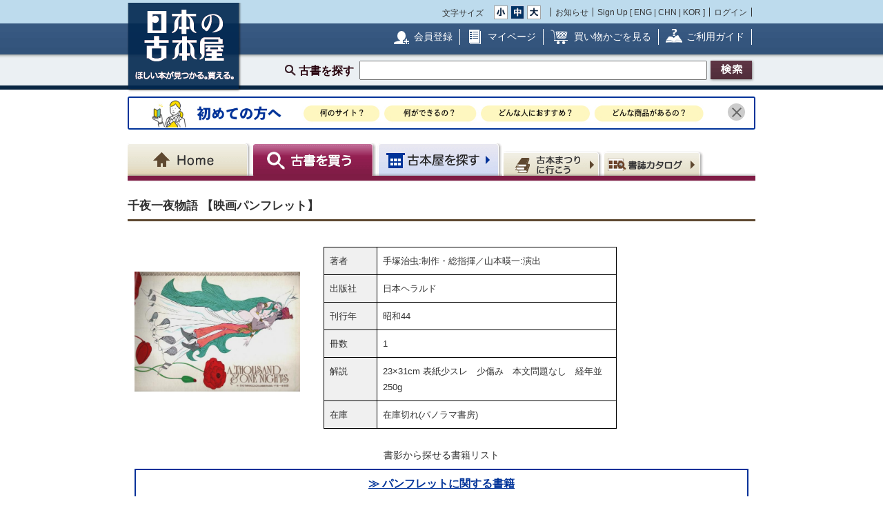

--- FILE ---
content_type: text/html; charset=UTF-8
request_url: https://www.kosho.or.jp/products/detail.php?product_id=514027667
body_size: 13084
content:
<?xml version="1.0" encoding="UTF-8"?>
<!DOCTYPE html PUBLIC "-//W3C//DTD XHTML 1.0 Transitional//EN" "http://www.w3.org/TR/xhtml1/DTD/xhtml1-transitional.dtd">

<html xmlns="http://www.w3.org/1999/xhtml" lang="ja" xml:lang="ja">
    <head>
        <meta http-equiv="X-UA-Compatible" content="IE=Edge" />
        <meta http-equiv="Content-Type" content="text/html; charset=UTF-8" />
                <title>千夜一夜物語 【映画パンフレット】(手塚治虫:制作・総指揮／山本暎一:演出) / 古本、中古本、古書籍の通販は「日本の古本屋」</title>
        <link rel="canonical" href="https://www.kosho.or.jp/products/detail.php?product_id=514027667"/>
                <meta http-equiv="Content-Script-Type" content="text/javascript" />
        <meta http-equiv="Content-Style-Type" content="text/css" />
                <meta name="author" content="東京都古書籍商業協同組合" />
                        <meta name="description" content="23×31cm   表紙少スレ　少傷み　本文問題なし　経年並 250g / 冊数 : 1 / 刊行年 : 昭和44 / 出版社 : 日本ヘラルド" />
                                <meta name="robots" content="index,follow" />
                <link rel="shortcut icon" href="/user_data/packages/default/img/common/favicon_ec201503.ico" />
        <link rel="icon" type="image/vnd.microsoft.icon" href="/user_data/packages/default/img/common/favicon_ec201503.ico" />
                <link rel="stylesheet" href="https://www.kosho.or.jp/site/wp-content/uploads/top_special_article_pc.css" type="text/css" media="all" />
        <link rel="alternate" type="application/rss+xml" title="RSS" href="https://www.kosho.or.jp/rss/" />



        

                <script src="/user_data/packages/default/js/jquery-3.7.1.min.js"></script>
        <script type="text/javascript" src="/user_data/packages/default/js/slick.js?v=1002024"></script>
        <script type="text/javascript" src="/js/eccube.js?v=1002024"></script>
        <script type="text/javascript" src="/js/eccube.legacy.js?v=1002024"></script>
        <script type="text/javascript" src="/js/jquery.colorbox/jquery.colorbox-min.js?v=1002024"></script>
        <script type="text/javascript" src="/js/jquery.blockUI.js?v=1002024"></script>
        <script type="text/javascript" src="/js/jquery.tipsy.js?v=1002024"></script>
        <script type="text/javascript" src="/user_data/packages/default/js/jquery.cookie.js?v=1002024"></script>
        <script type="text/javascript" src="https://www.kosho.or.jp/site/wp-content/uploads/top_special_article.js"></script>

        <script type="text/javascript" src="/user_data/packages/default/js/common.js?v=1002024" id="image-season" data-season="4"></script>

        <link rel="stylesheet" href="/js/jquery.colorbox/colorbox.css?v=1002024" type="text/css" media="all" />
        <link rel="stylesheet" href="/user_data/packages/default/css/import.css?v=1002024" type="text/css" media="all" />
        <link rel="stylesheet" href="/user_data/packages/default/css/register-pc.css?v=1002024" type="text/css" media="all" />
        
                        <script type="text/javascript" src="https://maps.google.com/maps/api/js?sensor=false"></script>
                
                                        <meta property="og:type" content="book" />
                                <meta property="og:description" content="23×31cm   表紙少スレ　少傷み　本文問題なし　経年並 250g / 冊数 : 1 / 刊行年 : 昭和44 / 出版社 : 日本ヘラルド" />
                                <meta property="og:url" content="https://www.kosho.or.jp/products/detail.php?product_id=514027667" />
                                <meta property="og:title" content="千夜一夜物語 【映画パンフレット】(手塚治虫:制作・総指揮／山本暎一:演出) / 古本、中古本、古書籍の通販は「日本の古本屋」" />
                                <meta property="og:image" content="https://www.kosho.or.jp/upload/save_image/45020880/20240304113018475827_a7ecd29e10dd325470a60a22a4d8d886.jpg" />
                                <meta property="books:author" content="手塚治虫:制作・総指揮／山本暎一:演出" />
                                <script type="text/javascript">//<![CDATA[
            
            $(function(){
                
            });
            //]]></script>

        

        <script type="text/javascript" src="/plugin/WpPost/media/plg_WpPost_common.js?20251014131346"></script><link rel="stylesheet" href="/plugin/WpPost/media/plg_WpPost_common.css?20251014131346" type="text/css" media="all" />
        <!-- ▼Googleショッピング認証用タグ -->
        <meta name="google-site-verification" content="BQMsQE9eCVyZDWEoJRu1-v028Ol_agqzjPOaCWnhTSc" />

    </head>

<!-- ▼BODY部 スタート -->
<body class="LC_Page_Products_Detail">
<!-- Nihon no Furuhon-ya Yahoo! Tag Manager -->
<script type="text/javascript">
  (function () {
    var tagjs = document.createElement("script");
    var s = document.getElementsByTagName("script")[0];
    tagjs.async = true;
    tagjs.src = "//s.yjtag.jp/tag.js#site=Rr1fBSe";
    s.parentNode.insertBefore(tagjs, s);
  }());
</script>
<noscript>
  <iframe src="//b.yjtag.jp/iframe?c=Rr1fBSe" width="1" height="1" frameborder="0" scrolling="no" marginheight="0" marginwidth="0"></iframe>
</noscript>
<!-- Yahoo Code for your Target List -->
<script type="text/javascript">
/* <![CDATA[ */
var yahoo_ss_retargeting_id = 1000080414;
var yahoo_sstag_custom_params = window.yahoo_sstag_params;
var yahoo_ss_retargeting = true;
/* ]]> */
</script>
<script type="text/javascript" src="https://s.yimg.jp/images/listing/tool/cv/conversion.js">
</script>
<noscript>
<div style="display:inline;">
<img height="1" width="1" style="border-style:none;" alt="" src="https://b97.yahoo.co.jp/pagead/conversion/1000080414/?guid=ON&script=0&disvt=false"/>
</div>
</noscript>
<!-- //Nihon no Furuhon-ya Yahoo! Tag Manager -->

<!-- Nihon no Furuhon-ya Google Tag Manager -->
<noscript><iframe src="//www.googletagmanager.com/ns.html?id=GTM-TRJLNM"
height="0" width="0" style="display:none;visibility:hidden"></iframe></noscript>
<script>(function(w,d,s,l,i){w[l]=w[l]||[];w[l].push({'gtm.start':
new Date().getTime(),event:'gtm.js'});var f=d.getElementsByTagName(s)[0],
j=d.createElement(s),dl=l!='dataLayer'?'&l='+l:'';j.async=true;j.src=
'//www.googletagmanager.com/gtm.js?id='+i+dl;f.parentNode.insertBefore(j,f);
})(window,document,'script','dataLayer','GTM-TRJLNM');</script>
<!-- End Nihon no Furuhon-ya Google Tag Manager -->


<!-- Global site tag (gtag.js) - Google Analytics -->
<script async src="https://www.googletagmanager.com/gtag/js?id=UA-39498659-1"></script>
<script>
  window.dataLayer = window.dataLayer || [];
  function gtag(){dataLayer.push(arguments);}
  gtag('js', new Date());

  gtag('config', 'UA-39498659-1');
</script>

<noscript><p>JavaScript を有効にしてご利用下さい.</p></noscript><div class="frame_outer"><a name="top" id="top"></a><!--▼HEADER-->
<div id="header_wrap"><!-- ▼共通ヘッダ --><div id="header_wrap"><p class="header_logo"><a href="https://www.kosho.or.jp/" name="TOP" id="TOP"><img src="/user_data/packages/default/img/common/common_header_logo4.png" alt="日本の古本屋　ほしい本が見つかる。買える。" width="170" height="130"></a></p><div class="header_top"><div class="header_top_box"><div class="header_top_fsize_change"><p>文字サイズ</p><ul><li id="fsize_small_btn"><a href="#TOP"><img src="/user_data/packages/default/img/common/common_header_fsize_small_normal4.png" alt="小" width="20" height="20"></a></li><li id="fsize_middle_btn"><a href="#TOP"><img src="/user_data/packages/default/img/common/common_header_fsize_middle_normal4.png" alt="中" width="20" height="20"></a></li><li id="fsize_large_btn"><a href="#TOP"><img src="/user_data/packages/default/img/common/common_header_fsize_large_normal4.png" alt="大" width="20" height="20"></a></li></ul></div><ul class="header_top_menu"><li>お知らせ</li><li>Sign Up [ <a href="/wppost/plg_WpPost_post.php?postid=76">ENG</a> | <a href="/wppost/plg_WpPost_post.php?postid=78">CHN</a> | <a href="/wppost/plg_WpPost_post.php?postid=80">KOR</a> ]</li><li class="last"><a href="https://www.kosho.or.jp/mypage/login.php">ログイン</a></li></ul></div></div><div class="header_middle"><div class="header_middle_box"><ul class="header_middle_menu"><li class="regist"><a href="https://www.kosho.or.jp/entry/kiyaku.php">会員登録</a></li><li class="mypage"><a href="https://www.kosho.or.jp/mypage/">マイページ</a></li><li class="kago"><a href="https://www.kosho.or.jp/cart/index.php">買い物かごを見る</a></li><li class="guide"><a href="/wppost/plg_WpPost_post.php?postid=74">ご利用ガイド</a></li></ul></div></div><form method="get" name="search_form" action="https://www.kosho.or.jp/products/list.php"><input type="hidden" name="transactionid" value="bd84b92e3231086fd243666abc52505e91c4c03a"/><input type="hidden" name="mode" value="search" /><input type="hidden" name="search_only_has_stock" value="1" /><div class="header_bottom"><p><!--<span class="header_bottom_txt"><strong>約600万冊</strong>から検索しています</span>--><span class="header_bottom_search">古書を探す</span><input class="text-form" type="text" name="search_word" maxlength="200"/><input class="btn header_bottom_search" type="submit" value="検索"/></p></div></form></div>
<!-- ▲共通ヘッダ --><!-- ▼初めての方へ　バナー --><!-- 初めての方へ　ヘッダー下バナー -->
<div class="beginner-bnr">
<a href="/wppost/plg_WpPost_post.php?postid=6590">
<img src="/user_data/packages/default/img/common/beginner_bnr_pc.jpg" alt="初めての方へ">
</a>
<button class="close" id="js-bnr-close"></button>
</div>

        <script>
var bnr_cookie = $.cookie('bnr');
if(bnr_cookie == null) {
    var beginner_bnr = document.querySelector('.beginner-bnr');
    if(beginner_bnr) {
        beginner_bnr.classList.add('active');
        var closebnr = function() {
        beginner_bnr.classList.remove('active');
        $.cookie('bnr','1',{expires:90, path:'/'});
        }
        var closebtn = document.querySelector('#js-bnr-close');
        if(closebtn) {
        closebtn.addEventListener('click', closebnr);
        }
    }
}
        </script>
<!-- ▲初めての方へ　バナー --><!-- ▼ナビゲーションヘッダ --><div id="gnavi"><ul class="current_book"><li class="home"><a href="https://www.kosho.or.jp/"><span>Home</span></a></li><li class="book"><a href="https://www.kosho.or.jp/products/list.php?mode=from_header"><span>古書を探す</span></a></li><li class="shop"><a href="https://www.kosho.or.jp/abouts/list.php?mode=from_header"><span>古本屋を探す</span></a></li><li class="event"><a href="https://www.kosho.or.jp/event/list.php?mode=init"><span>古本まつりに行こう</span></a></li><li class="quest"><a href="https://www.kosho.or.jp/products/catalog_list.php?mode=from_header"><span>書誌（カタログ）</span></a></li></ul></div><!-- ▲ナビゲーションヘッダ --></div>
<!--▲HEADER-->
<div id="container" class="clearfix"><div id="main_column" class="colnum1"><!-- ▼メイン --><link rel="stylesheet" href="/user_data/packages/default/css/list.css" type="text/css" media="all" />
<link rel="stylesheet" href="/user_data/packages/default/css/detail_soldout.css?v=1002024" type="text/css" media="all" />
<script type="text/javascript" src="/js/jquery.tipsy.js"></script>
<script src="/js/lazyload.min.js"></script>
<script>
    window.fbAsyncInit = function() {
        FB.init({
            appId      : '2596393057091647',
            xfbml      : true,
            version    : 'v3.2'
        });
    };

    (function(d, s, id) {
        var js, fjs = d.getElementsByTagName(s)[0];
        if (d.getElementById(id)) return;
        js = d.createElement(s);
        js.id = id;
        js.src = "//connect.facebook.net/ja_JP/all.js#xfbml=1";
        fjs.parentNode.insertBefore(js, fjs);
    }(document, 'script', 'facebook-jssdk'));
</script>

<script type="text/javascript" charset="utf-8">
    !function(d,s,id) {
        var js, fjs = d.getElementsByTagName(s)[0], p = /^http:/.test(d.location)?'http':'https';
        if (!d.getElementById(id)) {
            js = d.createElement(s);
            js.id = id;
            js.src = p + '://platform.twitter.com/widgets.js';
            fjs.parentNode.insertBefore(js,fjs);
        }
    }(document, 'script', 'twitter-wjs');
</script>
<script type="text/javascript" src="/js/product.js"></script>
<script type="text/javascript">//<![CDATA[
    // 規格2に選択肢を割り当てる。
    function fnSetClassCategories(form, classcat_id2_selected) {
        var $form = $(form);
        var product_id = $form.find('input[name=product_id]').val();
        var $sele1 = $form.find('select[name=classcategory_id1]');
        var $sele2 = $form.find('select[name=classcategory_id2]');
        eccube.setClassCategories($form, product_id, $sele1, $sele2, classcat_id2_selected);
    }


    // 書誌検索へ遷移
    function goCatalogSearch() {
        eccube.changeAction('../products/catalog_list.php', 'form1');
        eccube.fnFormModeSubmit('form1', 'search_from_list', '', '');
    }
    function pageBack() {
        if(window.history.length > 2) {
            history.back();
        } else {
            location.href = "/";
        }
    }

        /*$(document).ready(function() {
        // google map バグ回避（mapがdisplay:none状態だと初期位置がずれるらしい）
        $('#purchase').css({'display': 'none'});
        $('#shop').css({'display': 'block'});

        $('#maps').css({
            'margin-top': '15px',
            'margin-left': 'auto',
            'margin-right': 'auto',
            'width': '300px',
            'height': '200px',
        });
        var lat = 33.5522937;
        var lng = 130.38066950000007;
        if (lat && lng) {
            var latlng = new google.maps.LatLng(lat, lng);
            var mapOptions = {
                zoom: 15,
                center: latlng,
                mapTypeId: google.maps.MapTypeId.ROADMAP,
            };
            var map = new google.maps.Map($('#maps').get(0), mapOptions);
            var marker = new google.maps.Marker({map: map, position: latlng});
        } else {
            $('#maps').remove();
        }
    });*/

    window.addEventListener('load', function() {
        $('#purchase').css({'display': 'block'});
        $('#shop').css({'display': 'none'});
    });
    
    // 在庫検索へ遷移
    function goProductsList(title, author) {
        search_word = title + ' ' + author;
        eccube.setValue('search_word', search_word.substr(0,200), 'form1');
        eccube.fnFormModeSubmit('form1', 'search', 'search_only_has_stock', '1');
    }
//]]></script>

<!-- Global site tag (gtag.js) - Google Analytics -->
<script async src="https://www.googletagmanager.com/gtag/js?id=UA-39498659-1"></script>
<script>
    window.dataLayer = window.dataLayer || [];
    function gtag() {
        dataLayer.push(arguments);
    }
    gtag('js', new Date());

    gtag('config', 'UA-39498659-1');
    gtag('event', 'pageview', {'event_category': 'soldout','event_label': 'view'});
</script>

<script type="text/javascript" src="/user_data/packages/default/js/show-more-list.js?v=1002024"></script>
<script type="text/javascript" src="https://www.kosho.or.jp/site/wp-content/uploads/special_article_link_data.js"></script>
<script type="text/javascript" src="https://www.kosho.or.jp/site/wp-content/uploads/special_article_link_pc.js"></script>
<link href="https://www.kosho.or.jp/site/wp-content/uploads/special_article_link_pc.css" rel="stylesheet">

<div id="container">

    <form name="form1" id="form1" method="post" action="?">
        <input type="hidden" name="transactionid" value="bd84b92e3231086fd243666abc52505e91c4c03a" />
        <input type="hidden" name="mode" value="" />

        <input type="hidden" name="classcategory_id1" value="" />
        <input type="hidden" name="classcategory_id2" value="" />
        <input type="hidden" name="quantity" value="1" />
        <input type="hidden" name="admin" value="" />
        <input type="hidden" name="product_id" value="514027667" />
        <input type="hidden" name="product_class_id" value="534097122" />

        
        
    <div id="container2">
        <!--★パンくずリスト★-->
        
        
        <!--★ページタイトル★-->
        <h1>千夜一夜物語 【映画パンフレット】</h1>
                        
        <div class="detail_info">
            <div class="detail_info_top">
                <!--★画像★-->
                <div class="section1">
                    <div class="clear">
                                                                                                <a href="/upload/save_image/45020880/20240304113018475827_a7ecd29e10dd325470a60a22a4d8d886.jpg" class="expansion" target="_blank">
                            <img src="/upload/save_image/45020880/20240304113018475827_a7ecd29e10dd325470a60a22a4d8d886.jpg" alt="千夜一夜物語 【映画パンフレット】">
                        </a>
                                                                                                                    </div>
                </div>
                <div class="section2">
                    <p>
                        
                        <!--★著者 出版社 刊行年 ページ数 判型 冊数★-->
                        <br>
                    <ul style="list-style: none;">
                                                <li class="bookinfo">
                            <span class="bookinfo_column1">著者</span>
                            <span class="bookinfo_column2">
                          手塚治虫:制作・総指揮／山本暎一:演出
                                                        </span>
                        </li>
                                                                        <li class="bookinfo">
                            <span class="bookinfo_column1">出版社</span>
                            <span class="bookinfo_column2">日本ヘラルド</span>
                        </li>
                                                                        <li class="bookinfo">
                            <span class="bookinfo_column1">刊行年</span>
                            <span class="bookinfo_column2">昭和44</span>
                        </li>
                                                                                                                        <li class="bookinfo">
                            <span class="bookinfo_column1">冊数</span>
                            <span class="bookinfo_column2">1</span>
                        </li>
                                                                                                                        <li class="bookinfo">
                            <span class="bookinfo_column1">解説</span>
                            <span class="bookinfo_column2">23×31cm   表紙少スレ　少傷み　本文問題なし　経年並 250g</span>
                        </li>
                                                                                                <li class="bookinfo">
                            <span class="bookinfo_column1">在庫</span>
                            <span class="bookinfo_column2">在庫切れ(パノラマ書房)</span>
                        </li>
                                            </ul>

                    
                </div>
                <div class="section-btn">

                    
                    <!--▼お気に入り登録-->
                    <div style="margin-top:10px"></div>
                                                            <!--▲お気に入り登録-->
                                    </div>

            </div>
                    </div>


        
            </div>

            <h2>送料について</h2>
        <div class="tabs">
        <ul class="tab-menu">
                                                                                        <li class="tab-button active" data-tab="tab-deliv_id02">ゆうメール・メール便</li>
                                                        </ul>
                                                                <div class="tab-content active" id="tab-deliv_id02">
                    <div class="shipping-description">
                        
                    </div>
                    <div class="shipping">
                                                    <div class="shipping-item">
                                <strong>北海道</strong>
                                <span>230円</span>
                            </div>
                                                    <div class="shipping-item">
                                <strong>青森県</strong>
                                <span>230円</span>
                            </div>
                                                    <div class="shipping-item">
                                <strong>岩手県</strong>
                                <span>230円</span>
                            </div>
                                                    <div class="shipping-item">
                                <strong>宮城県</strong>
                                <span>230円</span>
                            </div>
                                                    <div class="shipping-item">
                                <strong>秋田県</strong>
                                <span>230円</span>
                            </div>
                                                    <div class="shipping-item">
                                <strong>山形県</strong>
                                <span>230円</span>
                            </div>
                                                    <div class="shipping-item">
                                <strong>福島県</strong>
                                <span>230円</span>
                            </div>
                                                    <div class="shipping-item">
                                <strong>茨城県</strong>
                                <span>230円</span>
                            </div>
                                                    <div class="shipping-item">
                                <strong>栃木県</strong>
                                <span>230円</span>
                            </div>
                                                    <div class="shipping-item">
                                <strong>群馬県</strong>
                                <span>230円</span>
                            </div>
                                                    <div class="shipping-item">
                                <strong>埼玉県</strong>
                                <span>230円</span>
                            </div>
                                                    <div class="shipping-item">
                                <strong>千葉県</strong>
                                <span>230円</span>
                            </div>
                                                    <div class="shipping-item">
                                <strong>東京都</strong>
                                <span>230円</span>
                            </div>
                                                    <div class="shipping-item">
                                <strong>神奈川県</strong>
                                <span>230円</span>
                            </div>
                                                    <div class="shipping-item">
                                <strong>新潟県</strong>
                                <span>230円</span>
                            </div>
                                                    <div class="shipping-item">
                                <strong>富山県</strong>
                                <span>230円</span>
                            </div>
                                                    <div class="shipping-item">
                                <strong>石川県</strong>
                                <span>230円</span>
                            </div>
                                                    <div class="shipping-item">
                                <strong>福井県</strong>
                                <span>230円</span>
                            </div>
                                                    <div class="shipping-item">
                                <strong>山梨県</strong>
                                <span>230円</span>
                            </div>
                                                    <div class="shipping-item">
                                <strong>長野県</strong>
                                <span>230円</span>
                            </div>
                                                    <div class="shipping-item">
                                <strong>岐阜県</strong>
                                <span>230円</span>
                            </div>
                                                    <div class="shipping-item">
                                <strong>静岡県</strong>
                                <span>230円</span>
                            </div>
                                                    <div class="shipping-item">
                                <strong>愛知県</strong>
                                <span>230円</span>
                            </div>
                                                    <div class="shipping-item">
                                <strong>三重県</strong>
                                <span>230円</span>
                            </div>
                                                    <div class="shipping-item">
                                <strong>滋賀県</strong>
                                <span>230円</span>
                            </div>
                                                    <div class="shipping-item">
                                <strong>京都府</strong>
                                <span>230円</span>
                            </div>
                                                    <div class="shipping-item">
                                <strong>大阪府</strong>
                                <span>230円</span>
                            </div>
                                                    <div class="shipping-item">
                                <strong>兵庫県</strong>
                                <span>230円</span>
                            </div>
                                                    <div class="shipping-item">
                                <strong>奈良県</strong>
                                <span>230円</span>
                            </div>
                                                    <div class="shipping-item">
                                <strong>和歌山県</strong>
                                <span>230円</span>
                            </div>
                                                    <div class="shipping-item">
                                <strong>鳥取県</strong>
                                <span>230円</span>
                            </div>
                                                    <div class="shipping-item">
                                <strong>島根県</strong>
                                <span>230円</span>
                            </div>
                                                    <div class="shipping-item">
                                <strong>岡山県</strong>
                                <span>230円</span>
                            </div>
                                                    <div class="shipping-item">
                                <strong>広島県</strong>
                                <span>230円</span>
                            </div>
                                                    <div class="shipping-item">
                                <strong>山口県</strong>
                                <span>230円</span>
                            </div>
                                                    <div class="shipping-item">
                                <strong>徳島県</strong>
                                <span>230円</span>
                            </div>
                                                    <div class="shipping-item">
                                <strong>香川県</strong>
                                <span>230円</span>
                            </div>
                                                    <div class="shipping-item">
                                <strong>愛媛県</strong>
                                <span>230円</span>
                            </div>
                                                    <div class="shipping-item">
                                <strong>高知県</strong>
                                <span>230円</span>
                            </div>
                                                    <div class="shipping-item">
                                <strong>福岡県</strong>
                                <span>230円</span>
                            </div>
                                                    <div class="shipping-item">
                                <strong>佐賀県</strong>
                                <span>230円</span>
                            </div>
                                                    <div class="shipping-item">
                                <strong>長崎県</strong>
                                <span>230円</span>
                            </div>
                                                    <div class="shipping-item">
                                <strong>熊本県</strong>
                                <span>230円</span>
                            </div>
                                                    <div class="shipping-item">
                                <strong>大分県</strong>
                                <span>230円</span>
                            </div>
                                                    <div class="shipping-item">
                                <strong>宮崎県</strong>
                                <span>230円</span>
                            </div>
                                                    <div class="shipping-item">
                                <strong>鹿児島県</strong>
                                <span>230円</span>
                            </div>
                                                    <div class="shipping-item">
                                <strong>沖縄県</strong>
                                <span>230円</span>
                            </div>
                                            </div>
                </div>
                                    </div>
    
    
</div>
<!-- /contents_tab_container -->
<div class="section-btn-footer">

    
    <!--▼お気に入り登録-->
                <!--▲お気に入り登録-->

</div>



</div>
<hr class="clearfix" />
<div style="text-align: center; border-top: silver solid 1px; margin-bottom: 40px;"></div>
<hr class="clearfix" />
<div style="text-align: center; margin-bottom: 40px;">
    <img src="/user_data/packages/default/img/common/recommend.jpg" alt="こちらの商品はいかがですか？"/>
</div>

<h2 style="border-color: black">書誌カタログから探す</h2>
「日本の古本屋」では、書籍ごとの基本情報を「書誌カタログ」にまとめております。
<br>
書誌カタログからは欲しい本のリクエストが可能です。
<br>
お探しの本が「日本の古本屋」に追加された場合に自動通知をお送りさせていただきます。
<div style="text-align:center; margin-top: 40px;">
    <a href="javascript:goCatalogSearch();">
        <img alt="書誌（カタログ）から探す" src="/user_data/packages/default/img/common/btn_search_catalog.png" />
    </a>
</div>

<hr class="clearfix" />
<h2 style="border-color: black">パノラマ書房の新着書籍</h2>
<div class="sold-out">
    <div class="search-item-list active type-card">
        
        
<div class="search_result_listwrap show-more-item" data-scrolltgt="607357937">
  <!--★書店内検索★ -->
      <!--★カード★ -->
        
  
<div class="search_result_list product_list">
    <p class="book_title">
        <!--★書評★ -->
        
        <!--★商品名★-->
        <a href="/products/detail.php?product_id=607357937">ガイバー GUYVER THE MOVIE 【タウンムック】</a>
            </p>

    <div class="product_block">
                    <!--★画像★-->
                    
        <div class="product_info wide">

                                                                               
            
                                        
                                        
                                        
            <div  class="dot_border">
                <div class="baseinfo f-right">
                    <a href="../abouts/?id=45020880">パノラマ書房</a><br>
                    &nbsp;福岡県福岡市城南区樋井川
                </div>
                <div class="price f-left">
                                            <!--★価格★-->
                        <strong class="red t-large">
                            ￥<span class="price">2,000</span>
                        </strong>
                        <!--★送料★ -->
                                                            </div>
                <div class='f-clear'></div>
            </div>

                            <div  class="dot_border">
                    徳間書店、平成3、1
               </div>
            
                            <div  class="dot_border">
                    ＡＢ判　ピンナップ付  103頁 若干疵傷み　本文問題なし　程度並 350g内
                </div>
            
                            <div>
                    梱包重量とサイズにより、弊店規定の送料を別途請求させていただきます。海外は基本的にEMS発送となり、実費送料および手数料400円を加算させていただきます。パソコン操作の不得手な方のため、お電話・FAXでのご注文も承っております。(但し、不在の場合もあり。留守録頂ければ折り返します。)
                </div>
                    </div>

        <div class="product_button">

            <!--★カゴに入れる★-->
                            
                                    <div class="common-btn common-btn-cart"><a href="javascript:addCart('627427390');" onclick="gtag('event', 'click', {'event_category': 'cart_in','event_label': ''});"><img src="/user_data/packages/default/img/common/btn_cart_in.png" alt="かごに入れる"></a></div>
                            
            <!--★気になる本に登録する★-->
                        <div data-favbtn="add_favorite_product_list_607357937" id="add_favorite_product_607357937" class="common-btn common-btn-off common-btn-favorite" original-title=""><img src="/user_data/packages/default/img/common/btn_check_book_off.png" alt="気になる本に追加"></div>
            <script type="text/javascript">
                var favoriteButton = $("[data-favbtn='add_favorite_product_list_607357937']");
                favoriteButton.tipsy({gravity: $.fn.tipsy.autoNS, fallback: "ログインするとお気に入りとして追加できます。", fade: true });
            </script>
                    </div>
        <!--★支払配送アイコン★-->
                <div class="paiment_icons f-clear mar-t-10">

                            <img src="/user_data/packages/default/img/common/icon_credit.png" alt="クレジットカード使用可" class="icon" width="25" height="25">
            
                            <img src="/user_data/packages/default/img/common/icon_bank.png" alt="銀行振込可" class="icon" width="25" height="25">
            
                            <img src="/user_data/packages/default/img/common/icon_cod.png" alt="代引き可" class="icon" width="25" height="25">
            
                            <img src="/user_data/packages/default/img/common/icon_public.png" alt="公費可" class="icon" width="25" height="25">
            
            <span class="icon_line">
                                    <img id="delivery_icon_607357937" src="/user_data/packages/default/img/common/icon_foreign.png" alt="海外発送可" class="icon" width="25" height="25">
                                                    <script type="text/javascript">
                    var deliveryButton = $("#delivery_icon_607357937");
                    deliveryButton.tipsy({gravity: $.fn.tipsy.autoNS, fallback: "International Shipping", fade: true });
                </script>
            </span>
                    </div>
            </div>
</div>

<div class="search-item">
                  <div class="book_title" style="overflow: hidden; width: 100%;"><p style="margin: 0; display: -webkit-box; -webkit-box-orient: vertical; -webkit-line-clamp: 5;"><a href="/products/detail.php?product_id=607357937">ガイバー GUYVER THE MOVIE 【タウンムック】</a></p></div>
  <div class="book-thumb">
                  <div class="no-image-book-parent">
          <img src="/user_data/packages/default/img/common/no_image.png"/>
          <div class="no-image-book-child">
            <p class="no-image-book-text">ガイバー GUYVER THE MOVIE 【タウンムック】</p>
          </div>
        </div>
            </div>
  <div class="price">
            <!--★価格★-->
        <strong class="red t-large">
            ￥<span class="price">2,000</span>
        </strong>
        <!--★送料★ -->
              </div>
  <div class="details" style="overflow: hidden; display: -webkit-box; -webkit-box-orient: vertical; -webkit-line-clamp: 4;">
                                                           <div style="min-height: 57px;">
                    、徳間書店
                    、平成3
                                、1
          </div>

                
  </div>
    <div style="overflow: hidden; display: -webkit-box; -webkit-box-orient: vertical; -webkit-line-clamp: 2; width: 100%; margin-top: 12px;">
    ＡＢ判　ピンナップ付  103頁 若干疵傷み　本文問題なし　程度並 350g内
  </div>
        <div class="btn">
        <ul>
        <!--★カゴに入れる★-->
                                            <li class="cart">
              <div class="common-btn common-btn-cart"><a href="javascript:addCart('627427390');" onclick="gtag('event', 'click', {'event_category': 'cart_in','event_label': 'pc_soldout_card_cart'});">
                                <img src="/user_data/packages/default/img/common/btn_cart_in2.png" alt="かごに入れる">
                              </a></div>
            </li>
                                      </li>
    </ul>
        </div>
    
  <!--★気になる本に登録する★-->
    <div data-favbtn="add_favorite_product_card_607357937" id="add_favorite_product_607357937" class="common-btn common-btn-off common-btn-favorite plus" original-title=""><span></span></div>
  <script type="text/javascript">
  var favoriteButton = $("[data-favbtn='add_favorite_product_card_607357937']");
  favoriteButton.tipsy({gravity: $.fn.tipsy.autoNS, fallback: "ログインするとお気に入りとして追加できます。", fade: true });
  </script>
    <div class="store baseinfo"><a href="../abouts/?id=45020880"><span>パノラマ書房</span></a></div>
</div>

</div>

                
        
<div class="search_result_listwrap show-more-item" data-scrolltgt="607357936">
  <!--★書店内検索★ -->
      <!--★カード★ -->
        
  
<div class="search_result_list product_list">
    <p class="book_title">
        <!--★書評★ -->
        
        <!--★商品名★-->
        <a href="/products/detail.php?product_id=607357936">ELF MANIAX(エルフ・マニアックス) エルフ公式ファンブック 【アソコン・ブックス】</a>
            </p>

    <div class="product_block">
                    <!--★画像★-->
                    
        <div class="product_info wide">

                                                                               
            
                                        
                                        
                                        
            <div  class="dot_border">
                <div class="baseinfo f-right">
                    <a href="../abouts/?id=45020880">パノラマ書房</a><br>
                    &nbsp;福岡県福岡市城南区樋井川
                </div>
                <div class="price f-left">
                                            <!--★価格★-->
                        <strong class="red t-large">
                            ￥<span class="price">1,500</span>
                        </strong>
                        <!--★送料★ -->
                                                            </div>
                <div class='f-clear'></div>
            </div>

                            <div  class="dot_border">
                    辰巳出版、平成11、1
               </div>
            
                            <div  class="dot_border">
                    初版　Ａ四　カバー付  143頁 少焼シミ傷み　本文概ね良好　程度並 750g内
                </div>
            
                            <div>
                    梱包重量とサイズにより、弊店規定の送料を別途請求させていただきます。海外は基本的にEMS発送となり、実費送料および手数料400円を加算させていただきます。パソコン操作の不得手な方のため、お電話・FAXでのご注文も承っております。(但し、不在の場合もあり。留守録頂ければ折り返します。)
                </div>
                    </div>

        <div class="product_button">

            <!--★カゴに入れる★-->
                            
                                    <div class="common-btn common-btn-cart"><a href="javascript:addCart('627427389');" onclick="gtag('event', 'click', {'event_category': 'cart_in','event_label': ''});"><img src="/user_data/packages/default/img/common/btn_cart_in.png" alt="かごに入れる"></a></div>
                            
            <!--★気になる本に登録する★-->
                        <div data-favbtn="add_favorite_product_list_607357936" id="add_favorite_product_607357936" class="common-btn common-btn-off common-btn-favorite" original-title=""><img src="/user_data/packages/default/img/common/btn_check_book_off.png" alt="気になる本に追加"></div>
            <script type="text/javascript">
                var favoriteButton = $("[data-favbtn='add_favorite_product_list_607357936']");
                favoriteButton.tipsy({gravity: $.fn.tipsy.autoNS, fallback: "ログインするとお気に入りとして追加できます。", fade: true });
            </script>
                    </div>
        <!--★支払配送アイコン★-->
                <div class="paiment_icons f-clear mar-t-10">

                            <img src="/user_data/packages/default/img/common/icon_credit.png" alt="クレジットカード使用可" class="icon" width="25" height="25">
            
                            <img src="/user_data/packages/default/img/common/icon_bank.png" alt="銀行振込可" class="icon" width="25" height="25">
            
                            <img src="/user_data/packages/default/img/common/icon_cod.png" alt="代引き可" class="icon" width="25" height="25">
            
                            <img src="/user_data/packages/default/img/common/icon_public.png" alt="公費可" class="icon" width="25" height="25">
            
            <span class="icon_line">
                                    <img id="delivery_icon_607357936" src="/user_data/packages/default/img/common/icon_foreign.png" alt="海外発送可" class="icon" width="25" height="25">
                                                    <script type="text/javascript">
                    var deliveryButton = $("#delivery_icon_607357936");
                    deliveryButton.tipsy({gravity: $.fn.tipsy.autoNS, fallback: "International Shipping", fade: true });
                </script>
            </span>
                    </div>
            </div>
</div>

<div class="search-item">
                  <div class="book_title" style="overflow: hidden; width: 100%;"><p style="margin: 0; display: -webkit-box; -webkit-box-orient: vertical; -webkit-line-clamp: 5;"><a href="/products/detail.php?product_id=607357936">ELF MANIAX(エルフ・マニアックス) エルフ公式ファンブック 【アソコン・ブックス】</a></p></div>
  <div class="book-thumb">
                  <div class="no-image-book-parent">
          <img src="/user_data/packages/default/img/common/no_image.png"/>
          <div class="no-image-book-child">
            <p class="no-image-book-text">ELF MANIAX(エルフ・マニアックス) エルフ公式ファンブック 【アソコン・ブックス】</p>
          </div>
        </div>
            </div>
  <div class="price">
            <!--★価格★-->
        <strong class="red t-large">
            ￥<span class="price">1,500</span>
        </strong>
        <!--★送料★ -->
              </div>
  <div class="details" style="overflow: hidden; display: -webkit-box; -webkit-box-orient: vertical; -webkit-line-clamp: 4;">
                                                           <div style="min-height: 57px;">
                    、辰巳出版
                    、平成11
                                、1
          </div>

                
  </div>
    <div style="overflow: hidden; display: -webkit-box; -webkit-box-orient: vertical; -webkit-line-clamp: 2; width: 100%; margin-top: 12px;">
    初版　Ａ四　カバー付  143頁 少焼シミ傷み　本文概ね良好　程度並 750g内
  </div>
        <div class="btn">
        <ul>
        <!--★カゴに入れる★-->
                                            <li class="cart">
              <div class="common-btn common-btn-cart"><a href="javascript:addCart('627427389');" onclick="gtag('event', 'click', {'event_category': 'cart_in','event_label': 'pc_soldout_card_cart'});">
                                <img src="/user_data/packages/default/img/common/btn_cart_in2.png" alt="かごに入れる">
                              </a></div>
            </li>
                                      </li>
    </ul>
        </div>
    
  <!--★気になる本に登録する★-->
    <div data-favbtn="add_favorite_product_card_607357936" id="add_favorite_product_607357936" class="common-btn common-btn-off common-btn-favorite plus" original-title=""><span></span></div>
  <script type="text/javascript">
  var favoriteButton = $("[data-favbtn='add_favorite_product_card_607357936']");
  favoriteButton.tipsy({gravity: $.fn.tipsy.autoNS, fallback: "ログインするとお気に入りとして追加できます。", fade: true });
  </script>
    <div class="store baseinfo"><a href="../abouts/?id=45020880"><span>パノラマ書房</span></a></div>
</div>

</div>

                
        
<div class="search_result_listwrap show-more-item" data-scrolltgt="607357935">
  <!--★書店内検索★ -->
      <!--★カード★ -->
        
  
<div class="search_result_list product_list">
    <p class="book_title">
        <!--★書評★ -->
        
        <!--★商品名★-->
        <a href="/products/detail.php?product_id=607357935">世界ミステリー写真集　全2冊揃 ―1.UFO / 2.奇現象【ムー特別編集】（セット販売）</a>
            </p>

    <div class="product_block">
                    <!--★画像★-->
                    
        <div class="product_info wide">

                                                                               
            
                                        
                                        
                                        
            <div  class="dot_border">
                <div class="baseinfo f-right">
                    <a href="../abouts/?id=45020880">パノラマ書房</a><br>
                    &nbsp;福岡県福岡市城南区樋井川
                </div>
                <div class="price f-left">
                                            <!--★価格★-->
                        <strong class="red t-large">
                            ￥<span class="price">2,000</span>
                        </strong>
                        <!--★送料★ -->
                                                            </div>
                <div class='f-clear'></div>
            </div>

                            <div  class="dot_border">
                    並木伸一郎:監修、学習研究社、平成2、1
               </div>
            
                            <div  class="dot_border">
                    両冊初版　Ａ四　カバー付   少焼シミ傷み　本文問題なし良好　程度並 1.3kg内
                </div>
            
                            <div>
                    梱包重量とサイズにより、弊店規定の送料を別途請求させていただきます。海外は基本的にEMS発送となり、実費送料および手数料400円を加算させていただきます。パソコン操作の不得手な方のため、お電話・FAXでのご注文も承っております。(但し、不在の場合もあり。留守録頂ければ折り返します。)
                </div>
                    </div>

        <div class="product_button">

            <!--★カゴに入れる★-->
                            
                                    <div class="common-btn common-btn-cart"><a href="javascript:addCart('627427388');" onclick="gtag('event', 'click', {'event_category': 'cart_in','event_label': ''});"><img src="/user_data/packages/default/img/common/btn_cart_in.png" alt="かごに入れる"></a></div>
                            
            <!--★気になる本に登録する★-->
                        <div data-favbtn="add_favorite_product_list_607357935" id="add_favorite_product_607357935" class="common-btn common-btn-off common-btn-favorite" original-title=""><img src="/user_data/packages/default/img/common/btn_check_book_off.png" alt="気になる本に追加"></div>
            <script type="text/javascript">
                var favoriteButton = $("[data-favbtn='add_favorite_product_list_607357935']");
                favoriteButton.tipsy({gravity: $.fn.tipsy.autoNS, fallback: "ログインするとお気に入りとして追加できます。", fade: true });
            </script>
                    </div>
        <!--★支払配送アイコン★-->
                <div class="paiment_icons f-clear mar-t-10">

                            <img src="/user_data/packages/default/img/common/icon_credit.png" alt="クレジットカード使用可" class="icon" width="25" height="25">
            
                            <img src="/user_data/packages/default/img/common/icon_bank.png" alt="銀行振込可" class="icon" width="25" height="25">
            
                            <img src="/user_data/packages/default/img/common/icon_cod.png" alt="代引き可" class="icon" width="25" height="25">
            
                            <img src="/user_data/packages/default/img/common/icon_public.png" alt="公費可" class="icon" width="25" height="25">
            
            <span class="icon_line">
                                    <img id="delivery_icon_607357935" src="/user_data/packages/default/img/common/icon_foreign.png" alt="海外発送可" class="icon" width="25" height="25">
                                                    <script type="text/javascript">
                    var deliveryButton = $("#delivery_icon_607357935");
                    deliveryButton.tipsy({gravity: $.fn.tipsy.autoNS, fallback: "International Shipping", fade: true });
                </script>
            </span>
                    </div>
            </div>
</div>

<div class="search-item">
                  <div class="book_title" style="overflow: hidden; width: 100%;"><p style="margin: 0; display: -webkit-box; -webkit-box-orient: vertical; -webkit-line-clamp: 5;"><a href="/products/detail.php?product_id=607357935">世界ミステリー写真集　全2冊揃 ―1.UFO / 2.奇現象【ムー特別編集】（セット販売）</a></p></div>
  <div class="book-thumb">
                  <div class="no-image-book-parent">
          <img src="/user_data/packages/default/img/common/no_image.png"/>
          <div class="no-image-book-child">
            <p class="no-image-book-text">世界ミステリー写真集　全2冊揃 ―1.UFO / 2.奇現象【ムー特別編集】（セット販売）</p>
          </div>
        </div>
            </div>
  <div class="price">
            <!--★価格★-->
        <strong class="red t-large">
            ￥<span class="price">2,000</span>
        </strong>
        <!--★送料★ -->
              </div>
  <div class="details" style="overflow: hidden; display: -webkit-box; -webkit-box-orient: vertical; -webkit-line-clamp: 4;">
                                                           <div style="min-height: 57px;">
              並木伸一郎:監修
                    、学習研究社
                    、平成2
                                、1
          </div>

                
  </div>
    <div style="overflow: hidden; display: -webkit-box; -webkit-box-orient: vertical; -webkit-line-clamp: 2; width: 100%; margin-top: 12px;">
    両冊初版　Ａ四　カバー付   少焼シミ傷み　本文問題なし良好　程度並 1.3kg内
  </div>
        <div class="btn">
        <ul>
        <!--★カゴに入れる★-->
                                            <li class="cart">
              <div class="common-btn common-btn-cart"><a href="javascript:addCart('627427388');" onclick="gtag('event', 'click', {'event_category': 'cart_in','event_label': 'pc_soldout_card_cart'});">
                                <img src="/user_data/packages/default/img/common/btn_cart_in2.png" alt="かごに入れる">
                              </a></div>
            </li>
                                      </li>
    </ul>
        </div>
    
  <!--★気になる本に登録する★-->
    <div data-favbtn="add_favorite_product_card_607357935" id="add_favorite_product_607357935" class="common-btn common-btn-off common-btn-favorite plus" original-title=""><span></span></div>
  <script type="text/javascript">
  var favoriteButton = $("[data-favbtn='add_favorite_product_card_607357935']");
  favoriteButton.tipsy({gravity: $.fn.tipsy.autoNS, fallback: "ログインするとお気に入りとして追加できます。", fade: true });
  </script>
    <div class="store baseinfo"><a href="../abouts/?id=45020880"><span>パノラマ書房</span></a></div>
</div>

</div>

                
        
<div class="search_result_listwrap show-more-item" data-scrolltgt="607357934">
  <!--★書店内検索★ -->
      <!--★カード★ -->
        
  
<div class="search_result_list product_list">
    <p class="book_title">
        <!--★書評★ -->
        
        <!--★商品名★-->
        <a href="/products/detail.php?product_id=607357934">国史大年表 1-6巻（年表巻）6冊セット ―神武天皇即位元年より昭和9年迄（7巻1冊欠）</a>
            </p>

    <div class="product_block">
                    <!--★画像★-->
                    
        <div class="product_info wide">

                                                                               
            
                                        
                                        
                                        
            <div  class="dot_border">
                <div class="baseinfo f-right">
                    <a href="../abouts/?id=45020880">パノラマ書房</a><br>
                    &nbsp;福岡県福岡市城南区樋井川
                </div>
                <div class="price f-left">
                                            <!--★価格★-->
                        <strong class="red t-large">
                            ￥<span class="price">2,700</span>
                        </strong>
                        <!--★送料★ -->
                                                            </div>
                <div class='f-clear'></div>
            </div>

                            <div  class="dot_border">
                    日置昌一、平凡社、昭和10、1
               </div>
            
                            <div  class="dot_border">
                    Ｂ六　裸本　4冊月報本体に貼付   小口焼　少シミ汚傷み　全巻地に書名書込・蔵書印有　若干赤鉛筆線引・丸付け　少余白書込　程度並下 60サイズ
                </div>
            
                            <div>
                    梱包重量とサイズにより、弊店規定の送料を別途請求させていただきます。海外は基本的にEMS発送となり、実費送料および手数料400円を加算させていただきます。パソコン操作の不得手な方のため、お電話・FAXでのご注文も承っております。(但し、不在の場合もあり。留守録頂ければ折り返します。)
                </div>
                    </div>

        <div class="product_button">

            <!--★カゴに入れる★-->
                            
                                    <div class="common-btn common-btn-cart"><a href="javascript:addCart('627427387');" onclick="gtag('event', 'click', {'event_category': 'cart_in','event_label': ''});"><img src="/user_data/packages/default/img/common/btn_cart_in.png" alt="かごに入れる"></a></div>
                            
            <!--★気になる本に登録する★-->
                        <div data-favbtn="add_favorite_product_list_607357934" id="add_favorite_product_607357934" class="common-btn common-btn-off common-btn-favorite" original-title=""><img src="/user_data/packages/default/img/common/btn_check_book_off.png" alt="気になる本に追加"></div>
            <script type="text/javascript">
                var favoriteButton = $("[data-favbtn='add_favorite_product_list_607357934']");
                favoriteButton.tipsy({gravity: $.fn.tipsy.autoNS, fallback: "ログインするとお気に入りとして追加できます。", fade: true });
            </script>
                    </div>
        <!--★支払配送アイコン★-->
                <div class="paiment_icons f-clear mar-t-10">

                            <img src="/user_data/packages/default/img/common/icon_credit.png" alt="クレジットカード使用可" class="icon" width="25" height="25">
            
                            <img src="/user_data/packages/default/img/common/icon_bank.png" alt="銀行振込可" class="icon" width="25" height="25">
            
                            <img src="/user_data/packages/default/img/common/icon_cod.png" alt="代引き可" class="icon" width="25" height="25">
            
                            <img src="/user_data/packages/default/img/common/icon_public.png" alt="公費可" class="icon" width="25" height="25">
            
            <span class="icon_line">
                                    <img id="delivery_icon_607357934" src="/user_data/packages/default/img/common/icon_foreign.png" alt="海外発送可" class="icon" width="25" height="25">
                                                    <script type="text/javascript">
                    var deliveryButton = $("#delivery_icon_607357934");
                    deliveryButton.tipsy({gravity: $.fn.tipsy.autoNS, fallback: "International Shipping", fade: true });
                </script>
            </span>
                    </div>
            </div>
</div>

<div class="search-item">
                  <div class="book_title" style="overflow: hidden; width: 100%;"><p style="margin: 0; display: -webkit-box; -webkit-box-orient: vertical; -webkit-line-clamp: 5;"><a href="/products/detail.php?product_id=607357934">国史大年表 1-6巻（年表巻）6冊セット ―神武天皇即位元年より昭和9年迄（7巻1冊欠）</a></p></div>
  <div class="book-thumb">
                  <div class="no-image-book-parent">
          <img src="/user_data/packages/default/img/common/no_image.png"/>
          <div class="no-image-book-child">
            <p class="no-image-book-text">国史大年表 1-6巻（年表巻）6冊セット ―神武天皇即位元年より昭和9年迄（7巻1冊欠）</p>
          </div>
        </div>
            </div>
  <div class="price">
            <!--★価格★-->
        <strong class="red t-large">
            ￥<span class="price">2,700</span>
        </strong>
        <!--★送料★ -->
              </div>
  <div class="details" style="overflow: hidden; display: -webkit-box; -webkit-box-orient: vertical; -webkit-line-clamp: 4;">
                                                           <div style="min-height: 57px;">
              日置昌一
                    、平凡社
                    、昭和10
                                、1
          </div>

                
  </div>
    <div style="overflow: hidden; display: -webkit-box; -webkit-box-orient: vertical; -webkit-line-clamp: 2; width: 100%; margin-top: 12px;">
    Ｂ六　裸本　4冊月報本体に貼付   小口焼　少シミ汚傷み　全巻地に書名書込・蔵書印有　若干赤鉛筆線引・丸付け　少余白書込　程度並下 60サイズ
  </div>
        <div class="btn">
        <ul>
        <!--★カゴに入れる★-->
                                            <li class="cart">
              <div class="common-btn common-btn-cart"><a href="javascript:addCart('627427387');" onclick="gtag('event', 'click', {'event_category': 'cart_in','event_label': 'pc_soldout_card_cart'});">
                                <img src="/user_data/packages/default/img/common/btn_cart_in2.png" alt="かごに入れる">
                              </a></div>
            </li>
                                      </li>
    </ul>
        </div>
    
  <!--★気になる本に登録する★-->
    <div data-favbtn="add_favorite_product_card_607357934" id="add_favorite_product_607357934" class="common-btn common-btn-off common-btn-favorite plus" original-title=""><span></span></div>
  <script type="text/javascript">
  var favoriteButton = $("[data-favbtn='add_favorite_product_card_607357934']");
  favoriteButton.tipsy({gravity: $.fn.tipsy.autoNS, fallback: "ログインするとお気に入りとして追加できます。", fade: true });
  </script>
    <div class="store baseinfo"><a href="../abouts/?id=45020880"><span>パノラマ書房</span></a></div>
</div>

</div>

                
        
<div class="search_result_listwrap show-more-item" data-scrolltgt="607357933">
  <!--★書店内検索★ -->
      <!--★カード★ -->
        
  
<div class="search_result_list product_list">
    <p class="book_title">
        <!--★書評★ -->
        
        <!--★商品名★-->
        <a href="/products/detail.php?product_id=607357933">現代ユウモア全集 13　涙の値打</a>
            </p>

    <div class="product_block">
                    <!--★画像★-->
                    
        <div class="product_info wide">

                                                                               
            
                                        
                                        
                                        
            <div  class="dot_border">
                <div class="baseinfo f-right">
                    <a href="../abouts/?id=45020880">パノラマ書房</a><br>
                    &nbsp;福岡県福岡市城南区樋井川
                </div>
                <div class="price f-left">
                                            <!--★価格★-->
                        <strong class="red t-large">
                            ￥<span class="price">500</span>
                        </strong>
                        <!--★送料★ -->
                                                            </div>
                <div class='f-clear'></div>
            </div>

                            <div  class="dot_border">
                    田中比左良、現代ユウモア全集刊行会、昭和4、1
               </div>
            
                            <div  class="dot_border">
                    初版　Ｂ六　函欠裸本  472頁 若干焼シミ　少傷み　前見返し蔵書印有　本文問題なし　程度並 400g内
                </div>
            
                            <div>
                    梱包重量とサイズにより、弊店規定の送料を別途請求させていただきます。海外は基本的にEMS発送となり、実費送料および手数料400円を加算させていただきます。パソコン操作の不得手な方のため、お電話・FAXでのご注文も承っております。(但し、不在の場合もあり。留守録頂ければ折り返します。)
                </div>
                    </div>

        <div class="product_button">

            <!--★カゴに入れる★-->
                            
                                    <div class="common-btn common-btn-cart"><a href="javascript:addCart('627427386');" onclick="gtag('event', 'click', {'event_category': 'cart_in','event_label': ''});"><img src="/user_data/packages/default/img/common/btn_cart_in.png" alt="かごに入れる"></a></div>
                            
            <!--★気になる本に登録する★-->
                        <div data-favbtn="add_favorite_product_list_607357933" id="add_favorite_product_607357933" class="common-btn common-btn-off common-btn-favorite" original-title=""><img src="/user_data/packages/default/img/common/btn_check_book_off.png" alt="気になる本に追加"></div>
            <script type="text/javascript">
                var favoriteButton = $("[data-favbtn='add_favorite_product_list_607357933']");
                favoriteButton.tipsy({gravity: $.fn.tipsy.autoNS, fallback: "ログインするとお気に入りとして追加できます。", fade: true });
            </script>
                    </div>
        <!--★支払配送アイコン★-->
                <div class="paiment_icons f-clear mar-t-10">

                            <img src="/user_data/packages/default/img/common/icon_credit.png" alt="クレジットカード使用可" class="icon" width="25" height="25">
            
                            <img src="/user_data/packages/default/img/common/icon_bank.png" alt="銀行振込可" class="icon" width="25" height="25">
            
                            <img src="/user_data/packages/default/img/common/icon_cod.png" alt="代引き可" class="icon" width="25" height="25">
            
                            <img src="/user_data/packages/default/img/common/icon_public.png" alt="公費可" class="icon" width="25" height="25">
            
            <span class="icon_line">
                                    <img id="delivery_icon_607357933" src="/user_data/packages/default/img/common/icon_foreign.png" alt="海外発送可" class="icon" width="25" height="25">
                                                    <script type="text/javascript">
                    var deliveryButton = $("#delivery_icon_607357933");
                    deliveryButton.tipsy({gravity: $.fn.tipsy.autoNS, fallback: "International Shipping", fade: true });
                </script>
            </span>
                    </div>
            </div>
</div>

<div class="search-item">
                  <div class="book_title" style="overflow: hidden; width: 100%;"><p style="margin: 0; display: -webkit-box; -webkit-box-orient: vertical; -webkit-line-clamp: 5;"><a href="/products/detail.php?product_id=607357933">現代ユウモア全集 13　涙の値打</a></p></div>
  <div class="book-thumb">
                  <div class="no-image-book-parent">
          <img src="/user_data/packages/default/img/common/no_image.png"/>
          <div class="no-image-book-child">
            <p class="no-image-book-text">現代ユウモア全集 13　涙の値打</p>
          </div>
        </div>
            </div>
  <div class="price">
            <!--★価格★-->
        <strong class="red t-large">
            ￥<span class="price">500</span>
        </strong>
        <!--★送料★ -->
              </div>
  <div class="details" style="overflow: hidden; display: -webkit-box; -webkit-box-orient: vertical; -webkit-line-clamp: 4;">
                                                           <div style="min-height: 57px;">
              田中比左良
                    、現代ユウモア全集刊行会
                    、昭和4
                                、1
          </div>

                
  </div>
    <div style="overflow: hidden; display: -webkit-box; -webkit-box-orient: vertical; -webkit-line-clamp: 2; width: 100%; margin-top: 12px;">
    初版　Ｂ六　函欠裸本  472頁 若干焼シミ　少傷み　前見返し蔵書印有　本文問題なし　程度並 400g内
  </div>
        <div class="btn">
        <ul>
        <!--★カゴに入れる★-->
                                            <li class="cart">
              <div class="common-btn common-btn-cart"><a href="javascript:addCart('627427386');" onclick="gtag('event', 'click', {'event_category': 'cart_in','event_label': 'pc_soldout_card_cart'});">
                                <img src="/user_data/packages/default/img/common/btn_cart_in2.png" alt="かごに入れる">
                              </a></div>
            </li>
                                      </li>
    </ul>
        </div>
    
  <!--★気になる本に登録する★-->
    <div data-favbtn="add_favorite_product_card_607357933" id="add_favorite_product_607357933" class="common-btn common-btn-off common-btn-favorite plus" original-title=""><span></span></div>
  <script type="text/javascript">
  var favoriteButton = $("[data-favbtn='add_favorite_product_card_607357933']");
  favoriteButton.tipsy({gravity: $.fn.tipsy.autoNS, fallback: "ログインするとお気に入りとして追加できます。", fade: true });
  </script>
    <div class="store baseinfo"><a href="../abouts/?id=45020880"><span>パノラマ書房</span></a></div>
</div>

</div>

                
        
<div class="search_result_listwrap show-more-item" data-scrolltgt="607357932">
  <!--★書店内検索★ -->
      <!--★カード★ -->
        
  
<div class="search_result_list product_list">
    <p class="book_title">
        <!--★書評★ -->
        
        <!--★商品名★-->
        <a href="/products/detail.php?product_id=607357932">小学校教授用 書法及書方教授法</a>
            </p>

    <div class="product_block">
                    <!--★画像★-->
                    
        <div class="product_info wide">

                                                                               
            
                                        
                                        
                                        
            <div  class="dot_border">
                <div class="baseinfo f-right">
                    <a href="../abouts/?id=45020880">パノラマ書房</a><br>
                    &nbsp;福岡県福岡市城南区樋井川
                </div>
                <div class="price f-left">
                                            <!--★価格★-->
                        <strong class="red t-large">
                            ￥<span class="price">1,000</span>
                        </strong>
                        <!--★送料★ -->
                                                            </div>
                <div class='f-clear'></div>
            </div>

                            <div  class="dot_border">
                    水戸部寅松・本田小一:共著、目黒書店、大正5、1
               </div>
            
                            <div  class="dot_border">
                    6版　Ａ五　裸本  540頁 若干焼シミ汚傷み　扉頁欠落　目次頁蔵書印有　若干薄赤鉛筆線引有　少余白書込有　通読可能　程度並下 1㎏外
                </div>
            
                            <div>
                    梱包重量とサイズにより、弊店規定の送料を別途請求させていただきます。海外は基本的にEMS発送となり、実費送料および手数料400円を加算させていただきます。パソコン操作の不得手な方のため、お電話・FAXでのご注文も承っております。(但し、不在の場合もあり。留守録頂ければ折り返します。)
                </div>
                    </div>

        <div class="product_button">

            <!--★カゴに入れる★-->
                            
                                    <div class="common-btn common-btn-cart"><a href="javascript:addCart('627427385');" onclick="gtag('event', 'click', {'event_category': 'cart_in','event_label': ''});"><img src="/user_data/packages/default/img/common/btn_cart_in.png" alt="かごに入れる"></a></div>
                            
            <!--★気になる本に登録する★-->
                        <div data-favbtn="add_favorite_product_list_607357932" id="add_favorite_product_607357932" class="common-btn common-btn-off common-btn-favorite" original-title=""><img src="/user_data/packages/default/img/common/btn_check_book_off.png" alt="気になる本に追加"></div>
            <script type="text/javascript">
                var favoriteButton = $("[data-favbtn='add_favorite_product_list_607357932']");
                favoriteButton.tipsy({gravity: $.fn.tipsy.autoNS, fallback: "ログインするとお気に入りとして追加できます。", fade: true });
            </script>
                    </div>
        <!--★支払配送アイコン★-->
                <div class="paiment_icons f-clear mar-t-10">

                            <img src="/user_data/packages/default/img/common/icon_credit.png" alt="クレジットカード使用可" class="icon" width="25" height="25">
            
                            <img src="/user_data/packages/default/img/common/icon_bank.png" alt="銀行振込可" class="icon" width="25" height="25">
            
                            <img src="/user_data/packages/default/img/common/icon_cod.png" alt="代引き可" class="icon" width="25" height="25">
            
                            <img src="/user_data/packages/default/img/common/icon_public.png" alt="公費可" class="icon" width="25" height="25">
            
            <span class="icon_line">
                                    <img id="delivery_icon_607357932" src="/user_data/packages/default/img/common/icon_foreign.png" alt="海外発送可" class="icon" width="25" height="25">
                                                    <script type="text/javascript">
                    var deliveryButton = $("#delivery_icon_607357932");
                    deliveryButton.tipsy({gravity: $.fn.tipsy.autoNS, fallback: "International Shipping", fade: true });
                </script>
            </span>
                    </div>
            </div>
</div>

<div class="search-item">
                  <div class="book_title" style="overflow: hidden; width: 100%;"><p style="margin: 0; display: -webkit-box; -webkit-box-orient: vertical; -webkit-line-clamp: 5;"><a href="/products/detail.php?product_id=607357932">小学校教授用 書法及書方教授法</a></p></div>
  <div class="book-thumb">
                  <div class="no-image-book-parent">
          <img src="/user_data/packages/default/img/common/no_image.png"/>
          <div class="no-image-book-child">
            <p class="no-image-book-text">小学校教授用 書法及書方教授法</p>
          </div>
        </div>
            </div>
  <div class="price">
            <!--★価格★-->
        <strong class="red t-large">
            ￥<span class="price">1,000</span>
        </strong>
        <!--★送料★ -->
              </div>
  <div class="details" style="overflow: hidden; display: -webkit-box; -webkit-box-orient: vertical; -webkit-line-clamp: 4;">
                                                           <div style="min-height: 57px;">
              水戸部寅松・本田小一:共著
                    、目黒書店
                    、大正5
                                、1
          </div>

                
  </div>
    <div style="overflow: hidden; display: -webkit-box; -webkit-box-orient: vertical; -webkit-line-clamp: 2; width: 100%; margin-top: 12px;">
    6版　Ａ五　裸本  540頁 若干焼シミ汚傷み　扉頁欠落　目次頁蔵書印有　若干薄赤鉛筆線引有　少余白書込有　通読可能　程度並下 1㎏外
  </div>
        <div class="btn">
        <ul>
        <!--★カゴに入れる★-->
                                            <li class="cart">
              <div class="common-btn common-btn-cart"><a href="javascript:addCart('627427385');" onclick="gtag('event', 'click', {'event_category': 'cart_in','event_label': 'pc_soldout_card_cart'});">
                                <img src="/user_data/packages/default/img/common/btn_cart_in2.png" alt="かごに入れる">
                              </a></div>
            </li>
                                      </li>
    </ul>
        </div>
    
  <!--★気になる本に登録する★-->
    <div data-favbtn="add_favorite_product_card_607357932" id="add_favorite_product_607357932" class="common-btn common-btn-off common-btn-favorite plus" original-title=""><span></span></div>
  <script type="text/javascript">
  var favoriteButton = $("[data-favbtn='add_favorite_product_card_607357932']");
  favoriteButton.tipsy({gravity: $.fn.tipsy.autoNS, fallback: "ログインするとお気に入りとして追加できます。", fade: true });
  </script>
    <div class="store baseinfo"><a href="../abouts/?id=45020880"><span>パノラマ書房</span></a></div>
</div>

</div>

                
        
<div class="search_result_listwrap show-more-item" data-scrolltgt="607357931">
  <!--★書店内検索★ -->
      <!--★カード★ -->
        
  
<div class="search_result_list product_list">
    <p class="book_title">
        <!--★書評★ -->
        
        <!--★商品名★-->
        <a href="/products/detail.php?product_id=607357931">福間町史 明治編</a>
            </p>

    <div class="product_block">
                    <!--★画像★-->
                    
        <div class="product_info wide">

                                                                               
            
                                        
                                        
                                        
            <div  class="dot_border">
                <div class="baseinfo f-right">
                    <a href="../abouts/?id=45020880">パノラマ書房</a><br>
                    &nbsp;福岡県福岡市城南区樋井川
                </div>
                <div class="price f-left">
                                            <!--★価格★-->
                        <strong class="red t-large">
                            ￥<span class="price">500</span>
                        </strong>
                        <!--★送料★ -->
                                                            </div>
                <div class='f-clear'></div>
            </div>

                            <div  class="dot_border">
                    福間町教育委員会・福間郷土史研究会:編、福間町、昭和47、1
               </div>
            
                            <div  class="dot_border">
                    Ａ五　函・ビニカバ付　正誤表奥付頁に貼付  523頁 函縁少傷み　少焼シミ　扉頁蔵書印有　本文問題なし良好　程度並 1㎏外
                </div>
            
                            <div>
                    梱包重量とサイズにより、弊店規定の送料を別途請求させていただきます。海外は基本的にEMS発送となり、実費送料および手数料400円を加算させていただきます。パソコン操作の不得手な方のため、お電話・FAXでのご注文も承っております。(但し、不在の場合もあり。留守録頂ければ折り返します。)
                </div>
                    </div>

        <div class="product_button">

            <!--★カゴに入れる★-->
                            
                                    <div class="common-btn common-btn-cart"><a href="javascript:addCart('627427384');" onclick="gtag('event', 'click', {'event_category': 'cart_in','event_label': ''});"><img src="/user_data/packages/default/img/common/btn_cart_in.png" alt="かごに入れる"></a></div>
                            
            <!--★気になる本に登録する★-->
                        <div data-favbtn="add_favorite_product_list_607357931" id="add_favorite_product_607357931" class="common-btn common-btn-off common-btn-favorite" original-title=""><img src="/user_data/packages/default/img/common/btn_check_book_off.png" alt="気になる本に追加"></div>
            <script type="text/javascript">
                var favoriteButton = $("[data-favbtn='add_favorite_product_list_607357931']");
                favoriteButton.tipsy({gravity: $.fn.tipsy.autoNS, fallback: "ログインするとお気に入りとして追加できます。", fade: true });
            </script>
                    </div>
        <!--★支払配送アイコン★-->
                <div class="paiment_icons f-clear mar-t-10">

                            <img src="/user_data/packages/default/img/common/icon_credit.png" alt="クレジットカード使用可" class="icon" width="25" height="25">
            
                            <img src="/user_data/packages/default/img/common/icon_bank.png" alt="銀行振込可" class="icon" width="25" height="25">
            
                            <img src="/user_data/packages/default/img/common/icon_cod.png" alt="代引き可" class="icon" width="25" height="25">
            
                            <img src="/user_data/packages/default/img/common/icon_public.png" alt="公費可" class="icon" width="25" height="25">
            
            <span class="icon_line">
                                    <img id="delivery_icon_607357931" src="/user_data/packages/default/img/common/icon_foreign.png" alt="海外発送可" class="icon" width="25" height="25">
                                                    <script type="text/javascript">
                    var deliveryButton = $("#delivery_icon_607357931");
                    deliveryButton.tipsy({gravity: $.fn.tipsy.autoNS, fallback: "International Shipping", fade: true });
                </script>
            </span>
                    </div>
            </div>
</div>

<div class="search-item">
                  <div class="book_title" style="overflow: hidden; width: 100%;"><p style="margin: 0; display: -webkit-box; -webkit-box-orient: vertical; -webkit-line-clamp: 5;"><a href="/products/detail.php?product_id=607357931">福間町史 明治編</a></p></div>
  <div class="book-thumb">
                  <div class="no-image-book-parent">
          <img src="/user_data/packages/default/img/common/no_image.png"/>
          <div class="no-image-book-child">
            <p class="no-image-book-text">福間町史 明治編</p>
          </div>
        </div>
            </div>
  <div class="price">
            <!--★価格★-->
        <strong class="red t-large">
            ￥<span class="price">500</span>
        </strong>
        <!--★送料★ -->
              </div>
  <div class="details" style="overflow: hidden; display: -webkit-box; -webkit-box-orient: vertical; -webkit-line-clamp: 4;">
                                                           <div style="min-height: 57px;">
              福間町教育委員会・福間郷土史研究会:編
                    、福間町
                    、昭和47
                                、1
          </div>

                
  </div>
    <div style="overflow: hidden; display: -webkit-box; -webkit-box-orient: vertical; -webkit-line-clamp: 2; width: 100%; margin-top: 12px;">
    Ａ五　函・ビニカバ付　正誤表奥付頁に貼付  523頁 函縁少傷み　少焼シミ　扉頁蔵書印有　本文問題なし良好　程度並 1㎏外
  </div>
        <div class="btn">
        <ul>
        <!--★カゴに入れる★-->
                                            <li class="cart">
              <div class="common-btn common-btn-cart"><a href="javascript:addCart('627427384');" onclick="gtag('event', 'click', {'event_category': 'cart_in','event_label': 'pc_soldout_card_cart'});">
                                <img src="/user_data/packages/default/img/common/btn_cart_in2.png" alt="かごに入れる">
                              </a></div>
            </li>
                                      </li>
    </ul>
        </div>
    
  <!--★気になる本に登録する★-->
    <div data-favbtn="add_favorite_product_card_607357931" id="add_favorite_product_607357931" class="common-btn common-btn-off common-btn-favorite plus" original-title=""><span></span></div>
  <script type="text/javascript">
  var favoriteButton = $("[data-favbtn='add_favorite_product_card_607357931']");
  favoriteButton.tipsy({gravity: $.fn.tipsy.autoNS, fallback: "ログインするとお気に入りとして追加できます。", fade: true });
  </script>
    <div class="store baseinfo"><a href="../abouts/?id=45020880"><span>パノラマ書房</span></a></div>
</div>

</div>

                
        
<div class="search_result_listwrap show-more-item" data-scrolltgt="607357930">
  <!--★書店内検索★ -->
      <!--★カード★ -->
        
  
<div class="search_result_list product_list">
    <p class="book_title">
        <!--★書評★ -->
        
        <!--★商品名★-->
        <a href="/products/detail.php?product_id=607357930">西郷南洲先生伝</a>
            </p>

    <div class="product_block">
                    <!--★画像★-->
                    
        <div class="product_info wide">

                                                                               
            
                                        
                                        
                                        
            <div  class="dot_border">
                <div class="baseinfo f-right">
                    <a href="../abouts/?id=45020880">パノラマ書房</a><br>
                    &nbsp;福岡県福岡市城南区樋井川
                </div>
                <div class="price f-left">
                                            <!--★価格★-->
                        <strong class="red t-large">
                            ￥<span class="price">500</span>
                        </strong>
                        <!--★送料★ -->
                                                            </div>
                <div class='f-clear'></div>
            </div>

                            <div  class="dot_border">
                    南洲神社五十年祭奉賛会:編、改造社、昭和4、1
               </div>
            
                            <div  class="dot_border">
                    普及版　天金　Ａ五　函付  253頁 函縁スレ少傷み　若干焼　少シミ　前見返し・扉頁蔵書印有　本文問題なし　程度並 600g内
                </div>
            
                            <div>
                    梱包重量とサイズにより、弊店規定の送料を別途請求させていただきます。海外は基本的にEMS発送となり、実費送料および手数料400円を加算させていただきます。パソコン操作の不得手な方のため、お電話・FAXでのご注文も承っております。(但し、不在の場合もあり。留守録頂ければ折り返します。)
                </div>
                    </div>

        <div class="product_button">

            <!--★カゴに入れる★-->
                            
                                    <div class="common-btn common-btn-cart"><a href="javascript:addCart('627427383');" onclick="gtag('event', 'click', {'event_category': 'cart_in','event_label': ''});"><img src="/user_data/packages/default/img/common/btn_cart_in.png" alt="かごに入れる"></a></div>
                            
            <!--★気になる本に登録する★-->
                        <div data-favbtn="add_favorite_product_list_607357930" id="add_favorite_product_607357930" class="common-btn common-btn-off common-btn-favorite" original-title=""><img src="/user_data/packages/default/img/common/btn_check_book_off.png" alt="気になる本に追加"></div>
            <script type="text/javascript">
                var favoriteButton = $("[data-favbtn='add_favorite_product_list_607357930']");
                favoriteButton.tipsy({gravity: $.fn.tipsy.autoNS, fallback: "ログインするとお気に入りとして追加できます。", fade: true });
            </script>
                    </div>
        <!--★支払配送アイコン★-->
                <div class="paiment_icons f-clear mar-t-10">

                            <img src="/user_data/packages/default/img/common/icon_credit.png" alt="クレジットカード使用可" class="icon" width="25" height="25">
            
                            <img src="/user_data/packages/default/img/common/icon_bank.png" alt="銀行振込可" class="icon" width="25" height="25">
            
                            <img src="/user_data/packages/default/img/common/icon_cod.png" alt="代引き可" class="icon" width="25" height="25">
            
                            <img src="/user_data/packages/default/img/common/icon_public.png" alt="公費可" class="icon" width="25" height="25">
            
            <span class="icon_line">
                                    <img id="delivery_icon_607357930" src="/user_data/packages/default/img/common/icon_foreign.png" alt="海外発送可" class="icon" width="25" height="25">
                                                    <script type="text/javascript">
                    var deliveryButton = $("#delivery_icon_607357930");
                    deliveryButton.tipsy({gravity: $.fn.tipsy.autoNS, fallback: "International Shipping", fade: true });
                </script>
            </span>
                    </div>
            </div>
</div>

<div class="search-item">
                  <div class="book_title" style="overflow: hidden; width: 100%;"><p style="margin: 0; display: -webkit-box; -webkit-box-orient: vertical; -webkit-line-clamp: 5;"><a href="/products/detail.php?product_id=607357930">西郷南洲先生伝</a></p></div>
  <div class="book-thumb">
                  <div class="no-image-book-parent">
          <img src="/user_data/packages/default/img/common/no_image.png"/>
          <div class="no-image-book-child">
            <p class="no-image-book-text">西郷南洲先生伝</p>
          </div>
        </div>
            </div>
  <div class="price">
            <!--★価格★-->
        <strong class="red t-large">
            ￥<span class="price">500</span>
        </strong>
        <!--★送料★ -->
              </div>
  <div class="details" style="overflow: hidden; display: -webkit-box; -webkit-box-orient: vertical; -webkit-line-clamp: 4;">
                                                           <div style="min-height: 57px;">
              南洲神社五十年祭奉賛会:編
                    、改造社
                    、昭和4
                                、1
          </div>

                
  </div>
    <div style="overflow: hidden; display: -webkit-box; -webkit-box-orient: vertical; -webkit-line-clamp: 2; width: 100%; margin-top: 12px;">
    普及版　天金　Ａ五　函付  253頁 函縁スレ少傷み　若干焼　少シミ　前見返し・扉頁蔵書印有　本文問題なし　程度並 600g内
  </div>
        <div class="btn">
        <ul>
        <!--★カゴに入れる★-->
                                            <li class="cart">
              <div class="common-btn common-btn-cart"><a href="javascript:addCart('627427383');" onclick="gtag('event', 'click', {'event_category': 'cart_in','event_label': 'pc_soldout_card_cart'});">
                                <img src="/user_data/packages/default/img/common/btn_cart_in2.png" alt="かごに入れる">
                              </a></div>
            </li>
                                      </li>
    </ul>
        </div>
    
  <!--★気になる本に登録する★-->
    <div data-favbtn="add_favorite_product_card_607357930" id="add_favorite_product_607357930" class="common-btn common-btn-off common-btn-favorite plus" original-title=""><span></span></div>
  <script type="text/javascript">
  var favoriteButton = $("[data-favbtn='add_favorite_product_card_607357930']");
  favoriteButton.tipsy({gravity: $.fn.tipsy.autoNS, fallback: "ログインするとお気に入りとして追加できます。", fade: true });
  </script>
    <div class="store baseinfo"><a href="../abouts/?id=45020880"><span>パノラマ書房</span></a></div>
</div>

</div>

                <!--▼ページナビ(下部)-->
                <!--▲ページナビ(下部)-->
                    </div>
    </div>
<div style="text-align: center; margin-top: 20px;">
    <a class="new-product-link common-btn common-btn-aboutnew" href="/abouts/whatsnew.php?mode=search_newitem&baseinfo_id=45020880&from_mode=search_about">
        <span>もっと見る</span>
    </a>
</div>
</form>
<hr class="clearfix" style="margin-bottom: 40px;" />
<form name="form1" id="form1" method="get" action="/products/list.php">
    <input type="hidden" name="transactionid" value="bd84b92e3231086fd243666abc52505e91c4c03a" />
    <input type="hidden" name="mode" value="search" />

    <input type="hidden" name="quantity" value="1" />
    <input type="hidden" name="product_id" value="" />
    <input type="hidden" name="product_class_id" value="" />

        
    <!--▼▼▼検索条件入力-->

    <div style="text-align: center; padding-top: 40px;">
        <img src="/user_data/packages/default/img/common/description.jpg" alt="コショタン"/>
    </div>

    <h2 style="border-color: black">「日本の古本屋」内で検索する</h2>
    キーワードや著者名、出版社で古本を検索することができます。
    <br>
    ひらがな、カタカナ、漢字、英字等の表記方法や、絞り込み条件の変更もお試しください。
    <div class="detail_search">
        <div class="detail_search_top" style="border-bottom:none;">
            <label class="detail_search_h" for="word">検索ワード：</label>
                                    <input id="word" class="txt" type="text" name="search_word" value="千夜一夜物語 【映画パンフレット】" size="50" maxlength="100" />
        </div>

        <div class="detail_search_middle" style="border-top: 1px dotted #7c7e7e;">
            <div class="inner">
                <label class="detail_search_h" for="name">書名：</label>
                                <input id="name" class="txt" type="text" name="search_name" value="" size="26" maxlength="100" />
                <ul class="form-list_horizontal">
                                        <li><label><input type="radio" name="search_name_matchtype" value="like" checked="checked" />含む</label></li><li>
<label><input type="radio" name="search_name_matchtype" value="equal" />完全</label></li><li></li>
                </ul>
            </div>
            <div class="inner">
                <label class="detail_search_h" for="author">著者名：</label>
                                <input id="author" class="txt" type="text" name="search_author" value="" size="26" maxlength="100" />
                <ul class="form-list_horizontal">
                                        <li><label><input type="radio" name="search_author_matchtype" value="like" checked="checked" />含む</label></li><li>
<label><input type="radio" name="search_author_matchtype" value="not_like" />含まない</label></li><li>
<label><input type="radio" name="search_author_matchtype" value="equal" />完全</label></li><li></li>
                </ul>
            </div>
            <div class="inner">
                <label class="detail_search_h" for="publisher">出版社：</label>
                                <input id="publisher" class="txt" type="text" name="search_publisher" value="" size="26" maxlength="100" />
                <ul class="form-list_horizontal">
                                        <li><label><input type="radio" name="search_publisher_matchtype" value="like" checked="checked" />含む</label></li><li>
<label><input type="radio" name="search_publisher_matchtype" value="not_like" />含まない</label></li><li>
<label><input type="radio" name="search_publisher_matchtype" value="equal" />完全</label></li><li></li>
                </ul>
            </div>
            <div class="inner">
                <label class="detail_search_h" for="isbn">ISBN/ISSN：</label>
                                <input id="isbn" class="txt" type="text" name="search_isbn" value="" size="26" maxlength="100" />
            </div>
            <div class="inner">
                <label class="detail_search_h" for="published_year_min">刊行年：</label>
                                <input id="published_year_min" class="txt" type="text" name="search_published_year_min" value="" size="7" maxlength="100" />
                <span>年から</span>
                                <input class="txt" type="text" name="search_published_year_max" value="" size="7" maxlength="100" />
                <span class="mar-r-10">年</span><span class="note">※単一年を探す場合 1995～1995</span>
            </div>
            <div class="inner">
                <label class="detail_search_h" for="comment4">解説：</label>
                <div class="inline-block">
                                        <input id="comment4" class="txt" type="text" name="search_comment4" value="" size="35" maxlength="100" />
                    <ul class="form-list_horizontal">
                                                <li><label><input type="radio" name="search_comment4_matchtype" value="like" checked="checked" />含む</label></li><li>
<label><input type="radio" name="search_comment4_matchtype" value="equal" />完全</label></li><li></li>
                    </ul><br>
                    <span class="example inline-block mar-t-5">（例）初版　函　帯　など</span>
                </div>
            </div>
            <div class="inner">
                <label class="detail_search_h" for="book_flg">カテゴリ：</label>
                                <select id="book_flg" name="search_book_flg">
                    <option value="">全て</option>
                    <option value="1">図書</option>
<option value="2">雑誌</option>
<option value="3">マルチメディア（音楽媒体、映像媒体、ゲームソフト等）</option>
<option value="4">紙もの（ポスター、色紙、カード等）</option>
<option value="5">その他（屏風、掛け軸、ゲーム機本体等）</option>

                </select>
            </div>
            <div class="inner">
                <label class="detail_search_h" for="price_min">価格：</label>
                                <span>￥</span>
                <input id="price_min" class="txt" type="text" name="search_price_min" value="" size="5" maxlength="100" />
                <span>から￥</span>
                                <input class="txt" type="text" name="search_price_max" value="" size="5" maxlength="100" />
            </div>
            <div class="inner">
                <label class="detail_search_h" for="">その他：</label>
                <div class="inline-block">
                    <ul class="checkbox">
                        <li>
                                                        <input id="set" type="checkbox" value="1" name="search_only_set" ></input>
                            <label for="set">セット販売のみ</label>
                        </li>
                        <li>
                                                        <input id="stock" type="checkbox" value="1" name="search_only_has_stock" checked></input>
                            <label for="stock">在庫ありのみ</label>
                        </li>
                        <li>
                                                        <input id="review" type="checkbox" value="1" name="search_only_has_review" ></input>
                            <label for="review">書評ありのみ</label>
                        </li>
                    </ul>
                </div>
            </div>
        </div>

        <div class="detail_search_bottom">
            <label class="detail_search_h" for="orderby">表示順：</label>
                        <select id="orderby" class="w-100" name="search_orderby">
                <option value="score">関連度</option>
<option value="name">書名</option>
<option value="author">著者名</option>
<option value="publisher">出版社</option>
<option value="published_year">刊行年</option>
<option value="price">価格</option>
<option value="update_date">新着順</option>

            </select>
            <ul class="form-list_horizontal">
                                <li><label><input type="radio" name="search_sorttype" value="asc" checked="checked" />昇順</label></li><li>
<label><input type="radio" name="search_sorttype" value="desc" />降順</label></li><li></li>
            </ul>
            <label class="detail_search_h" for="dis_count">表示件数：</label>
                                                
                        <select id="dis_count" name="search_page_max">
                <option value="25">25</option>
<option value="50" selected="selected">50</option>
<option value="100">100</option>

            </select>
            <span class="mar-rl-5">件</span>
            <div class="inner">
                <label class="detail_search_h">画像表示：</label>
                <ul class="form-list_horizontal">
                                        <li><label><input type="radio" name="search_image_disp" value="" checked="checked" />画像を表示する</label></li><li>
<label><input type="radio" name="search_image_disp" value="OFF" />画像を表示しない</label></li><li></li>
                </ul>
            </div>
        </div>
    </div>
    <div class="action_btn t-center">
        <input class="btn btn_reset mar-r-10" type="reset" value="リセット" />
        <input class="btn btn_detail_search" type="submit" value="詳細検索" onclick="document.form1.search_pageno.value = 1; document.form1.mode.value = 'search_retry';" />
    </div>
    <!--▲検索条件入力-->
</form>

<hr class="clearfix" style="margin-bottom: 40px;" />
<!--▼パンクズ-->
<!--▲パンクズ-->
</div>

<script type="text/javascript" src="/user_data/packages/default/js/product_list.js"></script>
<script>
    $("img.lazyload").lazyload({
        threshold: 0
    });
</script>

<!-- ▲メイン --></div></div><!--▼FOOTER-->
<div id="footer_wrap"><div class="footer_top"><!--<p class="footer_pagetop"><a href="#TOP"><img src="/user_data/packages/default/img/common/common_footer_pagetop4.png" alt="このページのトップへ" width="160" height="34"></a></p>--><p class="footer_pagetop"><a href="#TOP"><span class="common-page-footer-btn-top">このページの<br>TOPへ</span></a></p><!--<p class="footer_pagetop"><a href="#TOP"><img src="/user_data/packages/default/img/common/common_footer_pagetop3.jpg" alt="このページのトップへ"></a></p>--></div><div class="footer_middle"><ul class="footer_menu"><li><a href="/wppost/plg_WpPost_post.php?postid=82">日本の古本屋について</a></li><li><a href="/wppost/plg_WpPost_post.php?postid=84">プライバシーポリシー</a></li><li><a href="/order/index.php">特定商取引法に関する表示</a></li><li><a href="/wppost/plg_WpPost_post.php?postid=10">よくある質問</a></li><li><a href="/wppost/plg_WpPost_post.php?postid=12">サイトマップ</a></li></ul></div><div class="footer_bottom"><div class="footer_bottom_box"><p class="footer_info"><span class="name">東京都古書籍商業協同組合</span><br><span class="address">所在地：東京都千代田区神田小川町3-22　東京古書会館内</span><span class="permission">東京都公安委員会許可済　許可番号　301026602392</span></p><p class="footer_copyright">Copyright c 2014 東京都古書籍商業協同組合 All rights reserved.</p></div></div></div>
<!--▲FOOTER-->
</div><!--buyee--><script id="bc-script" type="text/javascript" src="https://connect.buyee.jp/f7aa2e63f0eaa776fb4bacb2424d3972d7dcb859b6135fc8a780c82c98bebc90/main.js" defer></script></body>
<!-- ▲BODY部 エンド -->

</html>
